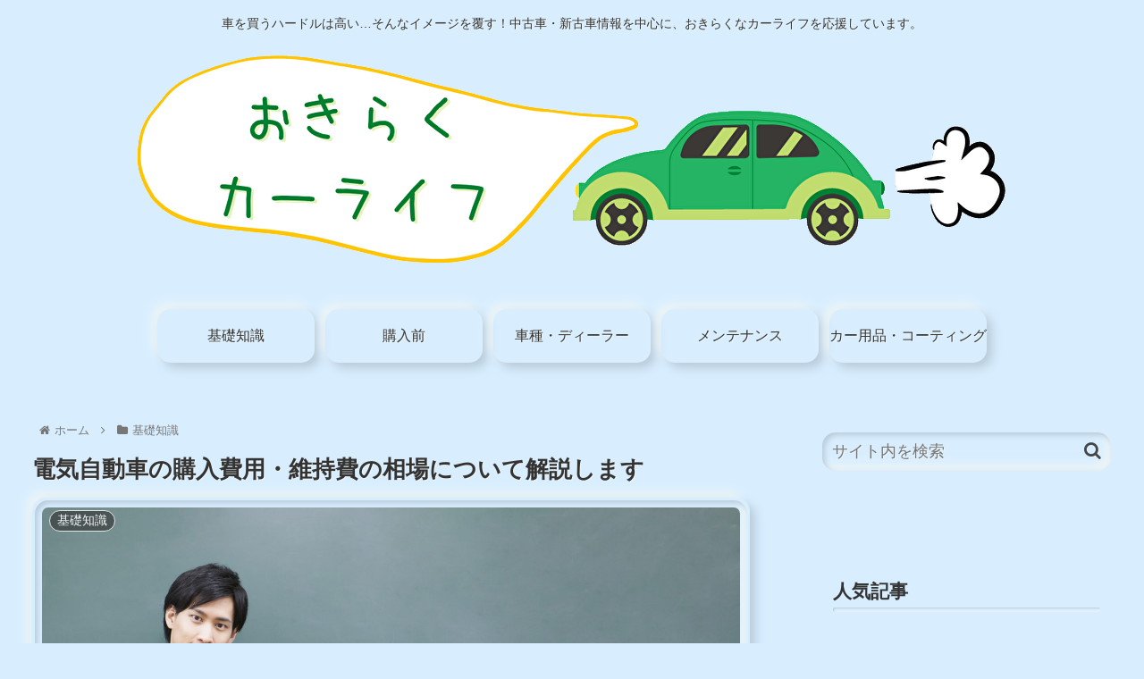

--- FILE ---
content_type: text/css
request_url: https://swanchristianfellowship.org/wp-content/themes/cocoon-master/skins/skin-neumorphism/style.css?ver=6.9&fver=20210726030953
body_size: 6027
content:
/*
  Skin Name: 凸凹
  Description: 立体感のあるニューモフィズムデザインにするためのスキンです。※全体の色と角の丸みは外観⇒カスタマイズ⇒Neumorphismで変更できます。
  Skin URI: https://kitatarian.com/cocoon/
  Author: 北
  Author URI: https://kitatarian.com/cocoonskin/
  Screenshot URI: https://kitatarian.com/wp-content/uploads/2021/04/kokudemopng.jpg
  Version: 1.3.5
  Priority: 9720001000
*/
/*以下にスタイルシートを記入してください*/
/*------------------------色------------------------*/
blockquote::before, blockquote::after,.cta-box,.fb-like-message,.fb-like-sub-message,.search-submit,.fa-chevron-right:before,.fa-chevron-left:before,.carousel .slick-arrow:before,.search-form div.sbtn,.menu-drawer a{
	color: var(--color-ki);
}
body,.header-container,.navi,.navi-in>ul li:hover>ul,.main,.sidebar,.sidebar h3,.footer,.article h1,.article h2,.article h3, .article h4, .article h5, .article h6,.blogcard-wrap,.pagination-next-link, .comment-btn,.search-edit, input[type="text"], input[type="password"], input[type="date"], input[type="datetime"], input[type="email"], input[type="number"], input[type="search"], input[type="tel"], input[type="time"], input[type="url"],input[type='submit'], textarea, select,.tagcloud a,.cta-box,.fb_iframe_widget,.fb_iframe_widget iframe,.fb-like-balloon-body,.fb-like-balloon-button,.recent-comment-content,#wp-calendar th, .toggle-button,.pager-links a span,.appeal-content,.carousel-in,.mobile-menu-buttons,.mobile-menu-buttons .menu-content,.go-to-top-button,.share-menu-content .sns-buttons,#wp-calendar #today,#wp-calendar #today a,.navi-in a:hover,.a-wrap:hover,.list-more-button:hover,.pagination-next-link:hover,.comment-btn:hover,.widget_recent_entries ul li a:hover, .widget_categories .cat-item a:hover, .widget_archive ul li a:hover, .widget_pages ul li a:hover, .widget_meta ul li a:hover, .widget_rss ul li a:hover, .widget_nav_menu ul li a:hover,.tagcloud a:hover,.recent-comment-content:hover,.toc a:hover,.search-form div.sbtn:hover,.pager-links a:hover span,.wp-block-search .wp-block-search__button:hover,input[type='submit']:hover,.comment-reply-link:hover,.pagination a:hover,.author-box .sns-follow-buttons a.follow-button:hover,.pager-links a:hover span,.search-form div.sbtn,.menu-drawer a:hover,.search-menu-content,.box-menu,.pagination .current,.post-page-numbers .current,.fb-like-balloon-arrow-box-in,.index-tab-buttons .index-tab-button,#index-tab-1:checked ~ .index-tab-buttons .index-tab-button[for="index-tab-1"], #index-tab-2:checked ~ .index-tab-buttons .index-tab-button[for="index-tab-2"], #index-tab-3:checked ~ .index-tab-buttons .index-tab-button[for="index-tab-3"], #index-tab-4:checked ~ .index-tab-buttons .index-tab-button[for="index-tab-4"],.navi-footer-in a:hover
{
	background: var(--color-bg);
}

.wp-block-search .wp-block-search__button{
	background: var(--color-bg)!important;
}
.menu-drawer .sub-menu a,.widget_nav_menu .sub-menu a,.widget_categories .children a,.menu-drawer .sub-menu a:hover,.widget_nav_menu .sub-menu a:hover,.widget_categories .children a:hover,.toc ul ul li a,.toc ol ol li a,.toc ul ul li a:hover,.toc ol ol li a:hover{
	background: var(--color-us);
}
.menu-drawer .sub-menu .sub-menu a,.widget_nav_menu .sub-menu .sub-menu a,.widget_categories .children .children a,.toc ul ul ul li a,.toc ol ol ol li a,.toc ul ul ul li a:hover,.toc ol ol ol li a:hover{
	background: var(--color-hk);
}
.navi-footer-in > .menu-footer li{
	border-left: 1px solid var(--color-hk);
}
.navi-footer-in>.menu-footer li:last-child{
	border-right: 1px solid var(--color-hk);
}
/*------------------------凹------------------------*/
.eye-catch img,.card-thumb img,.wp-block-image img,.blogcard-thumbnail img,.speech-icon img, .speech-icon amp-img,.wp-block-media-text__media img,.wp-block-gallery.is-cropped .blocks-gallery-item img,.cta-thumb img,.fb-like-balloon-thumb img,.ranking-item-image-tag img,.gallery-item img,.widget_media_image img,.fb-like-box img,.avatar,.video-container,.search-edit, input[type="text"], input[type="password"], input[type="date"], input[type="datetime"], input[type="email"], input[type="number"], input[type="search"], input[type="tel"], input[type="time"], input[type="url"], textarea,.wp-block-embed iframe,.toggle-wrap .toggle-content,.search-form div.sform,.wp-block-cocoon-blocks-icon-box,.wp-block-cocoon-blocks-info-box,.wp-block-cocoon-blocks-blank-box-1,.wp-block-cocoon-blocks-tab-box-1,.tab-caption-box-content,.caption-box-content,.label-box-content,blockquote,pre.wp-block-verse,.wp-video{
	box-shadow: inset 3px 3px 6px var(--color-shadow-dark), inset -6px -6px 12px var(--color-shadow-light)!important;
}
/*凹薄く*/
.pagination .current,.post-page-numbers .current,#index-tab-1:checked ~ .index-tab-buttons .index-tab-button[for="index-tab-1"], #index-tab-2:checked ~ .index-tab-buttons .index-tab-button[for="index-tab-2"], #index-tab-3:checked ~ .index-tab-buttons .index-tab-button[for="index-tab-3"], #index-tab-4:checked ~ .index-tab-buttons .index-tab-button[for="index-tab-4"],.toc-list .open{
	box-shadow: inset 1px 1px 3px var(--color-shadow-dark), inset -3px -3px 6px var(--color-shadow-light);
}
/*------------------------凸------------------------*/
.a-wrap,.navi-in a,.list-more-button,.pagination-next-link, .comment-btn,.sns-follow-buttons a,.page-numbers,.sns-share-buttons a,.ect-vertical-card .entry-card-wrap,.tagcloud a,.cta-box,.fb-like-box,.btn,.wp-block-cover-image.has-background-dim:not([class*=-background-color]), .wp-block-cover.has-background-dim:not([class*=-background-color]),.mejs-container .mejs-controls,.ranking-item-link-buttons a,.fb-like-balloon-arrow-box,.recent-comment-content,.wp-block-audio audio,.toggle-button,.search-form div.sbtn,.wp-block-file__button,.wp-block-search .wp-block-search__button,input[type='submit'],.comment-reply-link,.appeal-button,.appeal,.notice-area,.mobile-menu-buttons,.mobile-menu-buttons .menu-content,.header,.eye-catch,.entry-card-thumb,.widget-entry-card-thumb,.related-entry-card-thumb,.carousel-entry-card-thumb,.pager-post-navi a figure,.go-to-top-button,.menu-drawer a,.toc a:hover,.menu-button,.search-menu-content,.wp-block-code,.wp-block-media-text .wp-block-media-text__media,.blocks-gallery-item,.widget_nav_menu ul li a,.box-menu,.index-tab-buttons .index-tab-button,.widget_categories .cat-item a,.toc a,figure[class*="wp-block-image"],.wp-block-image figure,select
{
	box-shadow: 6px 6px 12px var(--color-shadow-dark), -6px -6px 12px var(--color-shadow-light);
}
.wp-block-button__link,.menu-close-button .fa{
	box-shadow: 6px 6px 12px var(--color-shadow-dark), -6px -6px 12px var(--color-shadow-light)!important;
}

/*凸薄く*/
.ranking-item,.entry-content .toc-center,.speech-balloon,.wp-block-cocoon-blocks-sticky-box,.micro-balloon,.blank-box.bb-tab .bb-label,.tab-caption-box-label,.caption-box-label,.appeal-content{
	box-shadow: 2px 2px 5px var(--color-shadow-dark), -2px -2px 5px var(--color-shadow-light);
}
/*凸全般縁取り*/
.sns-follow-buttons a, .sidebar .sns-follow-buttons a, .footer .sns-follow-buttons a, .sns-share-buttons a,.search-form div.sbtn,.mejs-container .mejs-controls,.wp-block-file__button,.appeal-button,.notice-area,.menu-drawer a,.widget_categories .cat-item a,.widget_nav_menu a,.toc a{
	border: solid 3px var(--color-bg);
}
.btn,.ranking-item-link-buttons a,.wp-block-audio audio,.wp-block-cover,.appeal,.header{
	border: solid 6px var(--color-bg);
}
.wp-block-code,.wp-block-button__link{
	border: solid 6px var(--color-bg)!important;
}

/*凹全般縁取り*/
.eye-catch,.entry-card-thumb,.widget-entry-card-thumb,.related-entry-card-thumb,.carousel-entry-card-thumb,.pager-post-navi a figure,.wp-block-image{
	line-height:normal;
	padding: 3px;
}
/*凹文字*/
input,button,textarea,.site-name-text,.tagline,.article h1, .article h2, .article h3, .article h4, .article h5, .article h6,.article p,.blogcard-title,.pager-links span,.appeal-title,.appeal-message,.navi-in,.entry-card-title,.new-entry-card-title,.list-more-button,.copyright,.navi-footer-in a,.sns-share-message, .sns-follow-message,.pagination-next-link,.list-title-in,.go-to-top-button,.rect-vertical-card .related-entry-card-title,.box-menu-label,.ranking-item-name-text,.index-tab-buttons .index-tab-button
{
	text-shadow: 1px 1px 0 var(--color-shadow-light);
}

/*------------------------角丸------------------------*/
select,pre, blockquote,.eye-catch img,.card-thumb img,.wp-block-image img,.blogcard-thumbnail img,.speech-icon img, .speech-icon amp-img,.wp-block-media-text__media img,.wp-block-gallery.is-cropped .blocks-gallery-item img,.cta-thumb img,.fb-like-balloon-thumb img,.ranking-item-image-tag img,.gallery-item img,.widget_media_image img,.fb-like-box img,.avatar,.video,.mejs-container, .mejs-container *,.navi-in a,.a-wrap,.widget,.list-more-button,.pagination-next-link, .comment-btn,.sns-follow-buttons a,.page-numbers,.sns-share-buttons a,.ect-vertical-card .entry-card-wrap,.eye-catch,.entry-card-thumb,.widget-entry-card-thumb,.related-entry-card-thumb,.carousel-entry-card-thumb,.pager-post-navi a figure,.wp-block-image,.video-container,.navi-in>ul .sub-menu,.widget_recent_entries ul li a, .widget_categories .cat-item a, .widget_archive ul li a, .widget_pages ul li a, .widget_meta ul li a, .widget_rss ul li a, .widget_nav_menu ul li a,.author-box .sns-follow-buttons a.follow-button,.tagcloud a,.cta-box,.ranking-item,[type="text"]:not(.has-background):not(.has-background-dim), [type="tel"]:not(.has-background):not(.has-background-dim), [type="email"]:not(.has-background):not(.has-background-dim), [type="url"]:not(.has-background):not(.has-background-dim), [type="number"]:not(.has-background):not(.has-background-dim), [type="password"]:not(.has-background):not(.has-background-dim), [type="search"]:not(.has-background):not(.has-background-dim), [type="file"]:not(.has-background):not(.has-background-dim),.list-title-in:before, .list-title-in:after,.article h2:after,.article h2:before,.article h3:before,.article h3:after,.article h4:before,.article h4:after,.sidebar h3:after,.fb-like-box,.box-menu,.widget_recent_entries ul li a:hover, .widget_categories .cat-item a:hover, .widget_archive ul li a:hover, .widget_pages ul li a:hover, .widget_meta ul li a:hover, .widget_rss ul li a:hover, .widget_nav_menu ul li a:hover,.toc a:hover,.calendar_wrap,.entry-content .toc-center,.wp-block-audio audio,.wp-block-embed iframe,.btn-l,.ranking-item-link-buttons a,.toggle-button,.search-form div.sform,.search-form div.sbtn,.wp-block-search .wp-block-search__button,input[type='submit'],.comment-reply-link,.appeal-content,.appeal-button,.share-menu-content .sns-buttons,.go-to-top-button,.menu-drawer a,.menu-close-button .fa,.menu-button,.search-menu-content,.cat-label,.cat-link,.wp-block-media-text .wp-block-media-text__media,.blocks-gallery-item,.widget-entry-cards.ranking-visible .card-thumb::before,.wp-video,.notice-area,.index-tab-buttons .index-tab-button,.toc a,.wp-block-image figure
{
	border-radius: var(--corner);
}
/*モバイルメニューとアコーディオンボックス*/
.mobile-header-menu-buttons,.toggle-checkbox:checked ~ .toggle-content {
	border-radius: 0 0 var(--corner) var(--corner);
}
.mobile-footer-menu-buttons{
	border-radius: var(--corner) var(--corner) 0 0;
}
/*------------------------インプット------------------------*/
/*フォーカス*/
:focus{
	border: none;
	outline: none;
}
/*-----------------------本文------------------------*/
/*-----ブロックエディター用-----*/
/*背景色*/
.block-editor-writing-flow{
	background-color: var(--color-bg);
}

/*ブロックエディター内見出し崩れ修正*/
.article h2[role=group]:before{
	top: 3.3em;
}
.article h3[role=group]:after{
	content: '';
    position: absolute;
    top: .3em;
    left: 0;
    height: 100%;
    width: 5px;
}
.article h3[role=group]:before{
	content: '';
    position: absolute;
    height: 5px;
    top: 2em;
    left: -2%;
    width: 80%;
}
.article h4[role=group]:after {
    margin-left: auto;
}
/*-----見出し-----*/
.article h1, .article h2, .article h3, .article h4, .article h5, .article h6 {
    position: relative;
}
.article h2:before,.article h2:after,.article h3:before,.article h3:after,.article h4:before,.article h4:after,.list-title-in:before, .list-title-in:after,.sidebar h3:after{
	box-shadow: inset 1px 1px 2px var(--color-shadow-dark), inset -1px -1px 2px var(--color-shadow-light);
}

.article h2:before{
    content: '';
	position: absolute;
    height: 5px;
    top: 0.3em;
    left: -2%;
    width: 100%;
}
.article h2:after{
    content: '';
	position: absolute;
    height: 5px;
	bottom: 0.2em;
    left: -2%;
    width: 100%;
}
.article h3:before{
	content: '';
    position: absolute;
    top: .3em;
    left: 0;
    height: 100%;
    width: 5px;
}
.article h3:after{
	content: '';
    position: absolute;
    height: 5px;
    bottom: 0.2em;
    left: -2%;
    width: 80%;
}
.article h4:before {
    content: '';
    position: absolute;
	height: 100%;
    top: 0;
    left: 0;
    width: 5px;
}

.article h4:after {
    content: '';
    position: absolute;
    height: 100%;
    top: 0;
    width: 5px;
    margin-left: 2%;
}
.article h4, .article h5, .article h6 {
    padding-left: 2%;
}

.list-title-in:before, .list-title-in:after{
	background: transparent;
	height: 4px
}

.sidebar h3:after{
	content: '';
    display: block;
    height: 5px;
    bottom: .2em;
    left: -2%;
    width: 100%;
}
/*引用ブロックの「”」*/
blockquote::before, blockquote::after{
	text-shadow: -3px -3px 3px var(--color-shadow-light), 3px 3px 3px var(--color-shadow-dark);
}
/*区切り線*/
hr{
	border-width: 2px;
}
/*テーブル*/
.main figure.wp-block-table table {
	box-shadow: 6px 6px 12px var(--color-shadow-dark), -6px -6px 12px var(--color-shadow-light);
	margin: 14px;
}

thead th{
	background: var(--color-bg);
}
th,tbody td{
	box-shadow: inset 1px 1px 3px var(--color-shadow-dark), inset -3px -3px 6px var(--color-shadow-light);
}

.wp-block-table tbody tr{
	background: var(--color-hk);
}
tbody tr:nth-of-type(2n+1){
	background: var(--color-hk);
}
tfoot td{
	background: var(--color-shadow-dark);
}
.wp-block-table.is-style-stripes tbody tr:nth-child(odd){
	background-color: var(--color-us)!important;
}
.wp-block-table .has-fixed-layout {
    width: 96.1%!important;
}
.wp-block-table.is-style-stripes{
	border-bottom: none!important;
}
/*カレンダー*/
#wp-calendar #today,#wp-calendar #today{
	border: solid var(--color-ki);
}

#wp-calendar td a,#wp-calendar td a:hover{
	background: var(--color-shadow-light);
}
.wp-calendar-nav-prev a{
	padding: 0 15px 0 15px;
}
#slide-in-sidebar table tr{
	background: var(--color-bg);
}
/*画像*/
.wp-block-image{
}

/*------------------------ウィジェット------------------------*/
/*[C]プロフィール*/
.author-box .sns-follow-buttons a.follow-button{
	border-color: var(--color-bg);
}
/*[C]Facebookバルーン*/
.fb-like-balloon-arrow-box:before{
	border-right-color: var(--color-shadow-light);
}
.fb-like-balloon-arrow-box:after {
	border-right-color: var(--color-bg);
}
/*[C]最近のコメント*/
.recent-comment-content::before{
	border-bottom-color: var(--color-shadow-light);
}
.recent-comment-content::after{
	border-bottom-color: var(--color-bg);
}

/*------------------------SNSボタン------------------------*/
.sns-share-buttons,.sns-buttons,.sidebar .sns-follow-buttons, .footer .sns-follow-buttons{
	justify-content: center;
}
/*SNSシェア*/
.sns-share-buttons a {
    margin: 6px;
	width: calc(100% / 9 - 12px)!important;
    height: 3em!important;
	flex-direction: column;
}
.sns-share-buttons a .button-caption{
	margin-left: 0px!important;
	font-size: 0.5em!important;
}
/*SNSフォロー*/
.sns-follow-buttons a,.sidebar .sns-follow-buttons a, .footer .sns-follow-buttons a{
    width: 1.5em!important;
    height: 1.5em!important;
	margin-right: 10px;
}
/*------------------------余白等調整------------------------*/
/*上ボタン*/
.go-to-top-button{
    width: 2.5em;
    height: 2.5em;
}
/*インデックス*/
.ect-vertical-card .entry-card-wrap{
	width: 48%;
	margin-bottom: 15px;
}
.ect-3-columns .entry-card-wrap,.rect-vertical-card-3 .related-entry-card-wrap{
	width: 31%;
}
.ect-vertical-card.ect-tile-card .a-wrap{
	margin: 0 1% 15px;
}
.ect-2-columns .list,.ect-3-columns .list{
	margin: 0 6px;
}
.rect-mini-card .related-entry-card-wrap{
	width: 49%;
}
.ect-vertical-card .entry-card-wrap
.widget-entry-cards .a-wrap{
	margin: .7em 0.3em;
}
/*インデックスタブ一覧*/
#index-tab-1:checked ~ .index-tab-buttons .index-tab-button[for="index-tab-1"], #index-tab-2:checked ~ .index-tab-buttons .index-tab-button[for="index-tab-2"], #index-tab-3:checked ~ .index-tab-buttons .index-tab-button[for="index-tab-3"], #index-tab-4:checked ~ .index-tab-buttons .index-tab-button[for="index-tab-4"]{
	color: var(--color-ki);
}
.index-tab-buttons .index-tab-button{
	margin: 6px;
}
/*記事下一覧4カラム*/
.rect-vertical-card-4 .related-entry-card-wrap{
	width: 23.5%;
}
/*次記事前記事*/
.pager-post-navi a{
	margin-bottom: 12px;
}
/*アピールエリアとエントリーカードと通知エリア*/
.appeal,.entry-card-title,.notice-area{
	margin-top: 12px;
}
/*カルーセル*/
.carousel .a-wrap {
    padding: 0.6em 0.3em 0 0.3em;
}
/*画像、動画、figure*/
.card-thumb img,.blogcard-thumbnail img,.speech-icon img, .speech-icon amp-img,.wp-block-gallery.is-cropped .blocks-gallery-item img,.cta-thumb img,.fb-like-balloon-thumb img,.ranking-item-image-tag img,.gallery-item img,.widget_media_image img,.fb-like-box img,.avatar{
	padding: 3.5%;
}
.eye-catch img,.wp-block-media-text__media img,.wp-block-image img,.video-container,.wp-block-latest-comments__comment-avatar,.wp-video,.commets-list img{
	padding: 1%;
}
.wp-block-embed iframe{
	padding: 6px;
}
/*動画上部余白調整*/
.video{
	margin-top: 0px !important;
}
/*動画をカラム幅いっぱいに*/
.video-container {
	max-width: none;
}
.recent-comment-article {
    margin-top: 10px;
}
/*目次*/
.toc ul li,.toc ol li{
	margin-top: 12px;
}
.toc a{
	padding: 2px 8px;
	display: inline-block;
}
/*ウィジェット*/
.ranking-item, .timeline-box{
	margin-bottom: 5%;
}
.recent-comment-content,.fb-like-balloon-arrow-box{
    border: 1px solid var(--color-shadow-light)!important;
}
.widget_recent_entries ul li a, .widget_categories .cat-item a, .widget_archive ul li a, .widget_pages ul li a, .widget_meta ul li a, .widget_rss ul li a, .widget_nav_menu ul li a {
    padding-left: 5%;
    padding-right: 5%;
}
.nwa .author-box .sns-follow-buttons a,.tagcloud a{
	margin: 4px;
}
#gallery-1 .gallery-item{
	width: 31%!important;
    margin: 2px;
}
.ranking-item, .timeline-box{
	padding: 4%;
}
.ranking-item-link-buttons a {
    margin: 0px 5px 10px;
}
.fb-like-mobile{
	padding-top: 3px;
}
.widget-entry-cards .a-wrap{
	margin-bottom: 14px;
}
/*ボックスメニュー*/
.box-menu{
	margin: 6px;
	width: calc(100%/4 - 12px);
}
.wwa .box-menu {
	width: calc(100%/6 - 12px);
}
.nwa .box-menu {
    width: calc(100%/2 - 12px);
}
/*サムネイル下*/
.rect-vertical-card .related-entry-card-thumb,.sns-share-buttons, .sns-buttons{
	margin-bottom: 8px;
}
/*ウィジェットとサムネその他*/
.widget,.entry-card, .related-entry-card,.widget-entry-card{
	padding: 10px;
}
/*縁取り下部分調整角丸調整*/
.entry-content>.wp-block-image{
	line-height:normal;
}
/*ページ送り部分*/
.pagination-next-link, .comment-btn{
	width: 40%;
    margin: auto;
}
.pager-post-navi.post-navi-square a{
	margin: 6px;
}
.page-numbers{
	margin: 0 6px;
}
/*カットラベル*/
.cat-label,.eye-catch .cat-label{
	top: 1em;
	left: 1.3em;
}
.cat-label{
	border: solid var(--color-shadow-light);
}
/*カットリンク*/
.cat-link{
	color: var(--color-shadow-light);
	background: var(--color-ki);
}
/*メニュー*/
.navi-in > ul .sub-menu a{
	margin: 12px 6px -12px 6px;
}
.header-container .navi-in ul li{
	margin: 6px;
}
/*ウィジェットメニューとカテゴリー*/
.widget_nav_menu ul li a,.widget_categories .cat-item a{
	margin-top: 1em;
}

/*モバイルメニュー*/
.logo-menu-button{
	line-height: 1.5em;
}
.menu-drawer a{
	margin-top: 1em;
	padding-left: 1em;
}
.menu-close-button {
    text-align: left;
    padding-left: 0.5em;
}
#sidebar-menu-content .menu-close-button {
	text-align: right;
    padding-right: 0.5em;
}
.menu-close-button .fa {
	padding: 2px 6px;
    margin-top: 0.3em;
}
#navi-menu-input:checked ~ #navi-menu-close, #sidebar-menu-input:checked ~ #sidebar-menu-close, #search-menu-input:checked ~ #search-menu-close, #share-menu-input:checked ~ #share-menu-close, #follow-menu-input:checked ~ #follow-menu-close {
    opacity: 0;
}
.menu-button{
	margin: 0.6em 0.3em;
}
.search-menu-content{
	padding: 0.7em 0.7em 0 0.7em;
}
/*------------------------ホバー時挙動------------------------*/
/*ホバー前*/
.widget_recent_entries ul li a, .widget_categories .cat-item a, .widget_archive ul li a, .widget_pages ul li a, .widget_meta ul li a, .widget_rss ul li a, .widget_nav_menu ul li a {
    transition: all .3s ease-in-out;
}
/*サムネイル画像*/
/*ホバー前*/
.card-thumb{
	overflow: hidden;
}
.card-thumb img{
  	transform: scale(1);
 	transition: .3s ease-in-out;
}
/*ホバー後*/
.a-wrap:hover .card-thumb img,.card-thumb:hover img{
	transform: scale(0.95);
}

/*ホバー後*/
/*凸薄く*/
.a-wrap:hover,.navi-in a:hover,.list-more-button:hover,.pagination-next-link:hover,.comment-btn:hover,.widget_recent_entries ul li a:hover, .widget_categories .cat-item a:hover, .widget_archive ul li a:hover, .widget_pages ul li a:hover, .widget_meta ul li a:hover, .widget_rss ul li a:hover, .widget_nav_menu ul li a:hover,.tagcloud a:hover,.recent-comment-content:hover,.toc a:hover,.search-form div.sbtn:hover,.pager-links a:hover span,.wp-block-search .wp-block-search__button:hover,input[type='submit']:hover,.comment-reply-link:hover,.go-to-top-button:hover,.navi-footer-in a:hover,.index-tab-buttons .index-tab-button:hover{
    transition: all .3s ease-in-out;
	box-shadow: 1px 1px 3px var(--color-shadow-dark),-1px -1px 3px var(--color-shadow-light);
}
.box-menu:hover{
	transition: all .3s ease-in-out;
	box-shadow: 1px 1px 3px var(--color-shadow-dark),-1px -1px 3px var(--color-shadow-light)!important;
}
.toc a:hover{
	text-decoration: none;
}
/*平面に*/

.sns-follow-buttons a:hover,.sns-share-buttons a:hover,.pagination a:hover,.btn:hover,.ranking-item-link-buttons a:hover,.wp-block-button__link:hover,.wp-block-file .wp-block-file__button:hover,.appeal-button:hover,.menu-drawer a:hover{
	transition: all .3s ease-in-out;
	box-shadow: none;
}
.menu-button:hover{
	transition: all .3s ease-in-out;
	box-shadow: none;
}
.wp-block-button__link:hover{
	box-shadow: none!important;
}

/*目次*/
.search-form div.sbtn:hover {
    border-color: var(--color-bg);
}

#wp-calendar td a:hover {
    opacity: 0.5;
}
/*------------------------アクティブ時挙動------------------------*/
.a-wrap:active,.navi-in a:active,.list-more-button:active,.pagination-next-link:active,.comment-btn:active,.widget_recent_entries ul li a:active, .widget_categories .cat-item a:active, .widget_archive ul li a:active, .widget_pages ul li a:active, .widget_meta ul li a:active, .widget_rss ul li a:active, .widget_nav_menu ul li a:active,.tagcloud a:active,.recent-comment-content:active,.toc a:active,.search-form div.sbtn:active,.pager-links a:active span,.wp-block-search .wp-block-search__button:active,input[type='submit']:active,.comment-reply-link:active,.go-to-top-button:active,.sns-follow-buttons a:active,.sns-share-buttons a:active,.pagination a:active,.btn:active,.ranking-item-link-buttons a:active,.wp-block-button__link:active,.wp-block-file .wp-block-file__button:active,.appeal-button:active,.menu-drawer a:active,.menu-button:active,.wp-block-button__link:active{
	box-shadow: inset 1px 1px 3px var(--color-shadow-dark), inset -3px -3px 6px var(--color-shadow-light);
}
.box-menu:active,.wp-block-file a.wp-block-file__button:active{
	box-shadow: inset 1px 1px 3px var(--color-shadow-dark), inset -3px -3px 6px var(--color-shadow-light)!important;
}
/*------------------------打消しシリーズ------------------------*/
/*背景色透明*/
pre,blockquote,.recommended.rcs-center-white-title .card-content,.fb-like-box,.search-form div.sform{
	background: transparent;
}
/*はみ出し許可*/
.widget-entry-cards.large-thumb-on .a-wrap, .recent-comments .a-wrap{
    overflow: visible;
}
/*角丸打消し*/
.wp-block-cover img.wp-block-cover__image-background,.logo-header img{
    border-radius: 0;
}
/*影打消し*/
.logo-header img,.footer-bottom-logo img,.carousel .a-wrap,#search-2,.widget-entry-cards.large-thumb-on .a-wrap, .recent-comments .a-wrap,.header-container-in.hlt-top-menu .header,.logo-menu-button{
    box-shadow: none;
}
/*ボーダー打消し*/
pre,blockquote,.entry-content .toc-center,.search-edit, input[type=text], input[type=password], input[type=date], input[type=datetime], input[type=email], input[type=number], input[type=search], input[type=tel], input[type=time], input[type=url], textarea, select,.article h2, .article h3, .article h4, .article h5, .article h6,.blogcard, .ecb-entry-border .entry-card-wrap, .page-numbers, .pagination-next-link, .comment-btn, .border-square a, .author-box,.tagcloud a,.list-more-button,.ranking-item, .timeline-box,.toggle-button,.toggle-checkbox:checked ~ .toggle-content,.search-form div.sform,.wp-block-cocoon-blocks-icon-box,.attachment-thumbnail,.comment-reply-link,.index-tab-buttons .index-tab-button,.speech-icon img, .speech-icon amp-img{
    border: none!important;
}
/*文字影打消し*/
.badge, .ref, .reffer, .sankou, .badge-red, .badge-pink, .badge-purple, .badge-blue, .badge-green, .badge-yellow, .badge-brown, .badge-grey, .pagination .current{
    text-shadow: none;
}
/*インプレッションタグのスタイル打消し*/
img[width="1"]{
	padding: 0;
}
/*Googleカスタム検索用打消し*/
.gsc-input input[type=text]{
	box-shadow:none!important;
}
/*モバイル表示*/
@media screen and (max-width: 834px){
.index-tab-buttons .index-tab-button,#navi .navi-in>.menu-mobile li {
    width: calc(98% / 2 - 12px);
}
.tagline {
		margin: 1.6em 1em;
	}
	.sns-share-buttons a{
		width: calc(100% / 3 - 12px)!important;
	}
}
@media screen and (max-width: 599px){
.box-menus .box-menu,.rect-vertical-card-3 .related-entry-card-wrap,.rect-vertical-card-4 .related-entry-card-wrap{
    width: calc(100%/2 - 12px);
    margin: 6px;
	}
}
@media screen and (max-width: 480px){
.ect-vertical-card.sp-entry-card-1-column > * ,.rect-mini-card .related-entry-card-wrap{
    width: 100%;
	margin:0 0 24px 0;
}}
